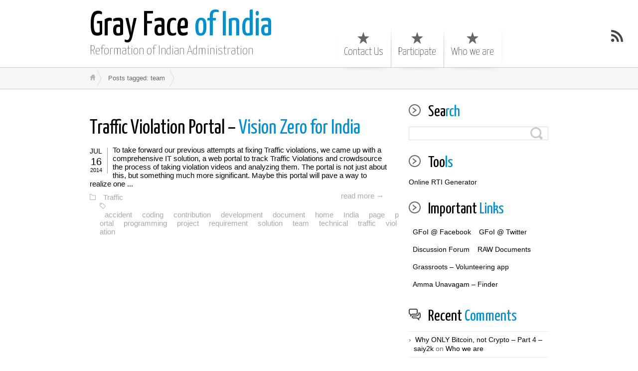

--- FILE ---
content_type: text/html; charset=UTF-8
request_url: https://grayfaceofindia.in/tag/team/
body_size: 8729
content:
<!DOCTYPE html>
<html class="notie67" lang="en-US">
<head>
<meta charset="UTF-8" />
<meta name="viewport" content="width=device-width"><title>team &larr; Gray Face of India</title>
<link rel="profile" href="http://gmpg.org/xfn/11" /><link rel="stylesheet" type="text/css" media="all" href="https://grayfaceofindia.in/wp123/wp-content/uploads/montezuma/style.css" /><link rel="shortcut icon" href="https://grayfaceofindia.in/wp123/wp-content/uploads/2020/04/grayfaceofindia.png" type="image/ico" />
<link rel="pingback" href="https://grayfaceofindia.in/wp123/xmlrpc.php" />
<meta name='robots' content='max-image-preview:large' />
<link rel="alternate" type="application/rss+xml" title="Gray Face of India &raquo; Feed" href="https://grayfaceofindia.in/feed/" />
<link rel="alternate" type="application/rss+xml" title="Gray Face of India &raquo; Comments Feed" href="https://grayfaceofindia.in/comments/feed/" />
<link rel="alternate" type="application/rss+xml" title="Gray Face of India &raquo; team Tag Feed" href="https://grayfaceofindia.in/tag/team/feed/" />
<style id='wp-img-auto-sizes-contain-inline-css' type='text/css'>
img:is([sizes=auto i],[sizes^="auto," i]){contain-intrinsic-size:3000px 1500px}
/*# sourceURL=wp-img-auto-sizes-contain-inline-css */
</style>
<style id='wp-emoji-styles-inline-css' type='text/css'>

	img.wp-smiley, img.emoji {
		display: inline !important;
		border: none !important;
		box-shadow: none !important;
		height: 1em !important;
		width: 1em !important;
		margin: 0 0.07em !important;
		vertical-align: -0.1em !important;
		background: none !important;
		padding: 0 !important;
	}
/*# sourceURL=wp-emoji-styles-inline-css */
</style>
<style id='wp-block-library-inline-css' type='text/css'>
:root{--wp-block-synced-color:#7a00df;--wp-block-synced-color--rgb:122,0,223;--wp-bound-block-color:var(--wp-block-synced-color);--wp-editor-canvas-background:#ddd;--wp-admin-theme-color:#007cba;--wp-admin-theme-color--rgb:0,124,186;--wp-admin-theme-color-darker-10:#006ba1;--wp-admin-theme-color-darker-10--rgb:0,107,160.5;--wp-admin-theme-color-darker-20:#005a87;--wp-admin-theme-color-darker-20--rgb:0,90,135;--wp-admin-border-width-focus:2px}@media (min-resolution:192dpi){:root{--wp-admin-border-width-focus:1.5px}}.wp-element-button{cursor:pointer}:root .has-very-light-gray-background-color{background-color:#eee}:root .has-very-dark-gray-background-color{background-color:#313131}:root .has-very-light-gray-color{color:#eee}:root .has-very-dark-gray-color{color:#313131}:root .has-vivid-green-cyan-to-vivid-cyan-blue-gradient-background{background:linear-gradient(135deg,#00d084,#0693e3)}:root .has-purple-crush-gradient-background{background:linear-gradient(135deg,#34e2e4,#4721fb 50%,#ab1dfe)}:root .has-hazy-dawn-gradient-background{background:linear-gradient(135deg,#faaca8,#dad0ec)}:root .has-subdued-olive-gradient-background{background:linear-gradient(135deg,#fafae1,#67a671)}:root .has-atomic-cream-gradient-background{background:linear-gradient(135deg,#fdd79a,#004a59)}:root .has-nightshade-gradient-background{background:linear-gradient(135deg,#330968,#31cdcf)}:root .has-midnight-gradient-background{background:linear-gradient(135deg,#020381,#2874fc)}:root{--wp--preset--font-size--normal:16px;--wp--preset--font-size--huge:42px}.has-regular-font-size{font-size:1em}.has-larger-font-size{font-size:2.625em}.has-normal-font-size{font-size:var(--wp--preset--font-size--normal)}.has-huge-font-size{font-size:var(--wp--preset--font-size--huge)}.has-text-align-center{text-align:center}.has-text-align-left{text-align:left}.has-text-align-right{text-align:right}.has-fit-text{white-space:nowrap!important}#end-resizable-editor-section{display:none}.aligncenter{clear:both}.items-justified-left{justify-content:flex-start}.items-justified-center{justify-content:center}.items-justified-right{justify-content:flex-end}.items-justified-space-between{justify-content:space-between}.screen-reader-text{border:0;clip-path:inset(50%);height:1px;margin:-1px;overflow:hidden;padding:0;position:absolute;width:1px;word-wrap:normal!important}.screen-reader-text:focus{background-color:#ddd;clip-path:none;color:#444;display:block;font-size:1em;height:auto;left:5px;line-height:normal;padding:15px 23px 14px;text-decoration:none;top:5px;width:auto;z-index:100000}html :where(.has-border-color){border-style:solid}html :where([style*=border-top-color]){border-top-style:solid}html :where([style*=border-right-color]){border-right-style:solid}html :where([style*=border-bottom-color]){border-bottom-style:solid}html :where([style*=border-left-color]){border-left-style:solid}html :where([style*=border-width]){border-style:solid}html :where([style*=border-top-width]){border-top-style:solid}html :where([style*=border-right-width]){border-right-style:solid}html :where([style*=border-bottom-width]){border-bottom-style:solid}html :where([style*=border-left-width]){border-left-style:solid}html :where(img[class*=wp-image-]){height:auto;max-width:100%}:where(figure){margin:0 0 1em}html :where(.is-position-sticky){--wp-admin--admin-bar--position-offset:var(--wp-admin--admin-bar--height,0px)}@media screen and (max-width:600px){html :where(.is-position-sticky){--wp-admin--admin-bar--position-offset:0px}}

/*# sourceURL=wp-block-library-inline-css */
</style><style id='global-styles-inline-css' type='text/css'>
:root{--wp--preset--aspect-ratio--square: 1;--wp--preset--aspect-ratio--4-3: 4/3;--wp--preset--aspect-ratio--3-4: 3/4;--wp--preset--aspect-ratio--3-2: 3/2;--wp--preset--aspect-ratio--2-3: 2/3;--wp--preset--aspect-ratio--16-9: 16/9;--wp--preset--aspect-ratio--9-16: 9/16;--wp--preset--color--black: #000000;--wp--preset--color--cyan-bluish-gray: #abb8c3;--wp--preset--color--white: #ffffff;--wp--preset--color--pale-pink: #f78da7;--wp--preset--color--vivid-red: #cf2e2e;--wp--preset--color--luminous-vivid-orange: #ff6900;--wp--preset--color--luminous-vivid-amber: #fcb900;--wp--preset--color--light-green-cyan: #7bdcb5;--wp--preset--color--vivid-green-cyan: #00d084;--wp--preset--color--pale-cyan-blue: #8ed1fc;--wp--preset--color--vivid-cyan-blue: #0693e3;--wp--preset--color--vivid-purple: #9b51e0;--wp--preset--gradient--vivid-cyan-blue-to-vivid-purple: linear-gradient(135deg,rgb(6,147,227) 0%,rgb(155,81,224) 100%);--wp--preset--gradient--light-green-cyan-to-vivid-green-cyan: linear-gradient(135deg,rgb(122,220,180) 0%,rgb(0,208,130) 100%);--wp--preset--gradient--luminous-vivid-amber-to-luminous-vivid-orange: linear-gradient(135deg,rgb(252,185,0) 0%,rgb(255,105,0) 100%);--wp--preset--gradient--luminous-vivid-orange-to-vivid-red: linear-gradient(135deg,rgb(255,105,0) 0%,rgb(207,46,46) 100%);--wp--preset--gradient--very-light-gray-to-cyan-bluish-gray: linear-gradient(135deg,rgb(238,238,238) 0%,rgb(169,184,195) 100%);--wp--preset--gradient--cool-to-warm-spectrum: linear-gradient(135deg,rgb(74,234,220) 0%,rgb(151,120,209) 20%,rgb(207,42,186) 40%,rgb(238,44,130) 60%,rgb(251,105,98) 80%,rgb(254,248,76) 100%);--wp--preset--gradient--blush-light-purple: linear-gradient(135deg,rgb(255,206,236) 0%,rgb(152,150,240) 100%);--wp--preset--gradient--blush-bordeaux: linear-gradient(135deg,rgb(254,205,165) 0%,rgb(254,45,45) 50%,rgb(107,0,62) 100%);--wp--preset--gradient--luminous-dusk: linear-gradient(135deg,rgb(255,203,112) 0%,rgb(199,81,192) 50%,rgb(65,88,208) 100%);--wp--preset--gradient--pale-ocean: linear-gradient(135deg,rgb(255,245,203) 0%,rgb(182,227,212) 50%,rgb(51,167,181) 100%);--wp--preset--gradient--electric-grass: linear-gradient(135deg,rgb(202,248,128) 0%,rgb(113,206,126) 100%);--wp--preset--gradient--midnight: linear-gradient(135deg,rgb(2,3,129) 0%,rgb(40,116,252) 100%);--wp--preset--font-size--small: 13px;--wp--preset--font-size--medium: 20px;--wp--preset--font-size--large: 36px;--wp--preset--font-size--x-large: 42px;--wp--preset--spacing--20: 0.44rem;--wp--preset--spacing--30: 0.67rem;--wp--preset--spacing--40: 1rem;--wp--preset--spacing--50: 1.5rem;--wp--preset--spacing--60: 2.25rem;--wp--preset--spacing--70: 3.38rem;--wp--preset--spacing--80: 5.06rem;--wp--preset--shadow--natural: 6px 6px 9px rgba(0, 0, 0, 0.2);--wp--preset--shadow--deep: 12px 12px 50px rgba(0, 0, 0, 0.4);--wp--preset--shadow--sharp: 6px 6px 0px rgba(0, 0, 0, 0.2);--wp--preset--shadow--outlined: 6px 6px 0px -3px rgb(255, 255, 255), 6px 6px rgb(0, 0, 0);--wp--preset--shadow--crisp: 6px 6px 0px rgb(0, 0, 0);}:where(.is-layout-flex){gap: 0.5em;}:where(.is-layout-grid){gap: 0.5em;}body .is-layout-flex{display: flex;}.is-layout-flex{flex-wrap: wrap;align-items: center;}.is-layout-flex > :is(*, div){margin: 0;}body .is-layout-grid{display: grid;}.is-layout-grid > :is(*, div){margin: 0;}:where(.wp-block-columns.is-layout-flex){gap: 2em;}:where(.wp-block-columns.is-layout-grid){gap: 2em;}:where(.wp-block-post-template.is-layout-flex){gap: 1.25em;}:where(.wp-block-post-template.is-layout-grid){gap: 1.25em;}.has-black-color{color: var(--wp--preset--color--black) !important;}.has-cyan-bluish-gray-color{color: var(--wp--preset--color--cyan-bluish-gray) !important;}.has-white-color{color: var(--wp--preset--color--white) !important;}.has-pale-pink-color{color: var(--wp--preset--color--pale-pink) !important;}.has-vivid-red-color{color: var(--wp--preset--color--vivid-red) !important;}.has-luminous-vivid-orange-color{color: var(--wp--preset--color--luminous-vivid-orange) !important;}.has-luminous-vivid-amber-color{color: var(--wp--preset--color--luminous-vivid-amber) !important;}.has-light-green-cyan-color{color: var(--wp--preset--color--light-green-cyan) !important;}.has-vivid-green-cyan-color{color: var(--wp--preset--color--vivid-green-cyan) !important;}.has-pale-cyan-blue-color{color: var(--wp--preset--color--pale-cyan-blue) !important;}.has-vivid-cyan-blue-color{color: var(--wp--preset--color--vivid-cyan-blue) !important;}.has-vivid-purple-color{color: var(--wp--preset--color--vivid-purple) !important;}.has-black-background-color{background-color: var(--wp--preset--color--black) !important;}.has-cyan-bluish-gray-background-color{background-color: var(--wp--preset--color--cyan-bluish-gray) !important;}.has-white-background-color{background-color: var(--wp--preset--color--white) !important;}.has-pale-pink-background-color{background-color: var(--wp--preset--color--pale-pink) !important;}.has-vivid-red-background-color{background-color: var(--wp--preset--color--vivid-red) !important;}.has-luminous-vivid-orange-background-color{background-color: var(--wp--preset--color--luminous-vivid-orange) !important;}.has-luminous-vivid-amber-background-color{background-color: var(--wp--preset--color--luminous-vivid-amber) !important;}.has-light-green-cyan-background-color{background-color: var(--wp--preset--color--light-green-cyan) !important;}.has-vivid-green-cyan-background-color{background-color: var(--wp--preset--color--vivid-green-cyan) !important;}.has-pale-cyan-blue-background-color{background-color: var(--wp--preset--color--pale-cyan-blue) !important;}.has-vivid-cyan-blue-background-color{background-color: var(--wp--preset--color--vivid-cyan-blue) !important;}.has-vivid-purple-background-color{background-color: var(--wp--preset--color--vivid-purple) !important;}.has-black-border-color{border-color: var(--wp--preset--color--black) !important;}.has-cyan-bluish-gray-border-color{border-color: var(--wp--preset--color--cyan-bluish-gray) !important;}.has-white-border-color{border-color: var(--wp--preset--color--white) !important;}.has-pale-pink-border-color{border-color: var(--wp--preset--color--pale-pink) !important;}.has-vivid-red-border-color{border-color: var(--wp--preset--color--vivid-red) !important;}.has-luminous-vivid-orange-border-color{border-color: var(--wp--preset--color--luminous-vivid-orange) !important;}.has-luminous-vivid-amber-border-color{border-color: var(--wp--preset--color--luminous-vivid-amber) !important;}.has-light-green-cyan-border-color{border-color: var(--wp--preset--color--light-green-cyan) !important;}.has-vivid-green-cyan-border-color{border-color: var(--wp--preset--color--vivid-green-cyan) !important;}.has-pale-cyan-blue-border-color{border-color: var(--wp--preset--color--pale-cyan-blue) !important;}.has-vivid-cyan-blue-border-color{border-color: var(--wp--preset--color--vivid-cyan-blue) !important;}.has-vivid-purple-border-color{border-color: var(--wp--preset--color--vivid-purple) !important;}.has-vivid-cyan-blue-to-vivid-purple-gradient-background{background: var(--wp--preset--gradient--vivid-cyan-blue-to-vivid-purple) !important;}.has-light-green-cyan-to-vivid-green-cyan-gradient-background{background: var(--wp--preset--gradient--light-green-cyan-to-vivid-green-cyan) !important;}.has-luminous-vivid-amber-to-luminous-vivid-orange-gradient-background{background: var(--wp--preset--gradient--luminous-vivid-amber-to-luminous-vivid-orange) !important;}.has-luminous-vivid-orange-to-vivid-red-gradient-background{background: var(--wp--preset--gradient--luminous-vivid-orange-to-vivid-red) !important;}.has-very-light-gray-to-cyan-bluish-gray-gradient-background{background: var(--wp--preset--gradient--very-light-gray-to-cyan-bluish-gray) !important;}.has-cool-to-warm-spectrum-gradient-background{background: var(--wp--preset--gradient--cool-to-warm-spectrum) !important;}.has-blush-light-purple-gradient-background{background: var(--wp--preset--gradient--blush-light-purple) !important;}.has-blush-bordeaux-gradient-background{background: var(--wp--preset--gradient--blush-bordeaux) !important;}.has-luminous-dusk-gradient-background{background: var(--wp--preset--gradient--luminous-dusk) !important;}.has-pale-ocean-gradient-background{background: var(--wp--preset--gradient--pale-ocean) !important;}.has-electric-grass-gradient-background{background: var(--wp--preset--gradient--electric-grass) !important;}.has-midnight-gradient-background{background: var(--wp--preset--gradient--midnight) !important;}.has-small-font-size{font-size: var(--wp--preset--font-size--small) !important;}.has-medium-font-size{font-size: var(--wp--preset--font-size--medium) !important;}.has-large-font-size{font-size: var(--wp--preset--font-size--large) !important;}.has-x-large-font-size{font-size: var(--wp--preset--font-size--x-large) !important;}
/*# sourceURL=global-styles-inline-css */
</style>

<style id='classic-theme-styles-inline-css' type='text/css'>
/*! This file is auto-generated */
.wp-block-button__link{color:#fff;background-color:#32373c;border-radius:9999px;box-shadow:none;text-decoration:none;padding:calc(.667em + 2px) calc(1.333em + 2px);font-size:1.125em}.wp-block-file__button{background:#32373c;color:#fff;text-decoration:none}
/*# sourceURL=/wp-includes/css/classic-themes.min.css */
</style>
<script type="text/javascript" src="https://grayfaceofindia.in/wp123/wp-includes/js/jquery/jquery.min.js?ver=3.7.1" id="jquery-core-js"></script>
<script type="text/javascript" src="https://grayfaceofindia.in/wp123/wp-includes/js/jquery/jquery-migrate.min.js?ver=3.4.1" id="jquery-migrate-js"></script>
<script type="text/javascript" src="https://grayfaceofindia.in/wp123/wp-includes/js/jquery/ui/core.min.js?ver=1.13.3" id="jquery-ui-core-js"></script>
<script type="text/javascript" src="https://grayfaceofindia.in/wp123/wp-includes/js/jquery/ui/effect.min.js?ver=1.13.3" id="jquery-effects-core-js"></script>
<script type="text/javascript" src="https://grayfaceofindia.in/wp123/wp-content/themes/montezuma/javascript/smooth-menu.js?ver=6.9" id="smooth-menu-js"></script>
<script type="text/javascript" src="https://grayfaceofindia.in/wp123/wp-content/uploads/montezuma/javascript.js?ver=6.9" id="montezuma-js-js"></script>
<link rel="https://api.w.org/" href="https://grayfaceofindia.in/wp-json/" /><link rel="alternate" title="JSON" type="application/json" href="https://grayfaceofindia.in/wp-json/wp/v2/tags/296" /><link rel="EditURI" type="application/rsd+xml" title="RSD" href="https://grayfaceofindia.in/wp123/xmlrpc.php?rsd" />
<meta name="generator" content="WordPress 6.9" />
<style type="text/css">.recentcomments a{display:inline !important;padding:0 !important;margin:0 !important;}</style><link rel="icon" href="https://grayfaceofindia.in/wp123/wp-content/uploads/2020/04/cropped-grayfaceofindia-32x32.png" sizes="32x32" />
<link rel="icon" href="https://grayfaceofindia.in/wp123/wp-content/uploads/2020/04/cropped-grayfaceofindia-192x192.png" sizes="192x192" />
<link rel="apple-touch-icon" href="https://grayfaceofindia.in/wp123/wp-content/uploads/2020/04/cropped-grayfaceofindia-180x180.png" />
<meta name="msapplication-TileImage" content="https://grayfaceofindia.in/wp123/wp-content/uploads/2020/04/cropped-grayfaceofindia-270x270.png" />
</head>
<body class="archive tag tag-team tag-296 wp-theme-montezuma">
		
	<!--<div id="container">-->

<div id="banner-bg" class="cf">
	<div id="banner" class="row">
		<div id="logo-area" class="col5">
			<h3 id="sitetitle">
				<a href="https://grayfaceofindia.in">Gray Face of India</a>
			</h3>
			<p id="tagline">Reformation of Indian Administration</p>
		</div>
		<nav id="menu1-wrapper" class="menu-wrapper col7">
<ul id="menu1" class="cf menu"><li class="page-contact"><a href="https://grayfaceofindia.in/contact/">Contact Us</a></li>
<li class="page-participate"><a href="https://grayfaceofindia.in/participate/">Participate</a></li>
<li class="page-who-we-are"><a href="https://grayfaceofindia.in/who-we-are/">Who we are</a></li>
</ul></nav>

	</div>
</div>

<a href="https://grayfaceofindia.in/feed/" class="rsslink" title="Subscribe to RSS Feed"></a>
		

<div id="breadcrumbs1-bg">
	<nav id="breadcrumbs1" class="breadcrumbs lw">
		<ol><li class="bc-home"><a href="https://grayfaceofindia.in">&nbsp;</a></li><li><span class="bc-current">Posts tagged: team</span></li></ol>
	</nav>
</div>




<div id="main" class="row">

	<div id="content" class="cf col8">
		
		
		
				
		<div class="post-list">
			<div id="post-1396" class="cf post-1396 post type-post status-publish format-standard hentry category-traffic-coc tag-accident tag-coding tag-contribution tag-development tag-document tag-home tag-india tag-page tag-portal tag-programming tag-project tag-requirement tag-solution tag-team tag-technical tag-traffic tag-violation">

	<h2>
		<span class="post-format"></span>
		<a href="https://grayfaceofindia.in/2014/07/traffic-violation-portal-vision-zero-for-india/" title="Traffic Violation Portal &#8211; Vision Zero for India" rel="bookmark">Traffic Violation Portal &#8211; Vision Zero for India</a>
		
	</h2>

	
	
	<div class="post-bodycopy cf">
	
		<div class="post-date">		
			<p class="post-month">Jul</p>
			<p class="post-day">16</p>
			<p class="post-year">2014</p>				
		</div>

		To take forward our previous attempts at fixing Traffic violations, we came up with a comprehensive IT solution, a web portal to track Traffic Violations and crowdsource the process of taking violation videos and analyzing them. The portal is not just about this, but something much more significant. Maybe this portal will pave a way to realize one ...
		
	</div>

	<div class="post-footer">
		<a class="post-readmore" href="https://grayfaceofindia.in/2014/07/traffic-violation-portal-vision-zero-for-india/" title="Traffic Violation Portal &#8211; Vision Zero for India">
		read more &rarr;</a>
		<p class="post-categories"><a href="https://grayfaceofindia.in/category/coc/traffic-coc/" rel="category tag">Traffic</a></p>
		<p class="post-tags"><a href="https://grayfaceofindia.in/tag/accident/" rel="tag">accident</a><a href="https://grayfaceofindia.in/tag/coding/" rel="tag">coding</a><a href="https://grayfaceofindia.in/tag/contribution/" rel="tag">contribution</a><a href="https://grayfaceofindia.in/tag/development/" rel="tag">development</a><a href="https://grayfaceofindia.in/tag/document/" rel="tag">document</a><a href="https://grayfaceofindia.in/tag/home/" rel="tag">home</a><a href="https://grayfaceofindia.in/tag/india/" rel="tag">India</a><a href="https://grayfaceofindia.in/tag/page/" rel="tag">page</a><a href="https://grayfaceofindia.in/tag/portal/" rel="tag">portal</a><a href="https://grayfaceofindia.in/tag/programming/" rel="tag">programming</a><a href="https://grayfaceofindia.in/tag/project/" rel="tag">project</a><a href="https://grayfaceofindia.in/tag/requirement/" rel="tag">requirement</a><a href="https://grayfaceofindia.in/tag/solution/" rel="tag">solution</a><a href="https://grayfaceofindia.in/tag/team/" rel="tag">team</a><a href="https://grayfaceofindia.in/tag/technical/" rel="tag">technical</a><a href="https://grayfaceofindia.in/tag/traffic/" rel="tag">traffic</a><a href="https://grayfaceofindia.in/tag/violation/" rel="tag">violation</a></p>
	</div>
	
</div>

		</div>
		
	
		
		
		
	</div>
	
	<div id="widgetarea-one" class="col4">
		<aside id="search-2" class="widget widget_search cf"><h3><span>Search</span></h3><form method="get" class="searchform" action="https://grayfaceofindia.in/">
	<input type="text" class="field" name="s" value="" />
	<input type="submit" class="submit" name="submit" value="search" />
</form>
</aside><aside id="custom_html-2" class="widget_text widget widget_custom_html cf"><h3><span>Tools</span></h3><div class="textwidget custom-html-widget"><a href="http://grayfaceofindia.in/online-rti-generator/">Online RTI Generator</a></div></aside><aside id="nav_menu-3" class="widget widget_nav_menu cf"><h3><span>Important Links</span></h3><div class="menu-links-container"><ul id="menu-links" class="menu"><li class="item-gfoi-facebook"><a href="https://www.facebook.com/GrayFaceOfIndia">GFoI @ Facebook</a></li>
<li class="item-gfoi-twitter"><a href="https://twitter.com/grayfaceofindia">GFoI @ Twitter</a></li>
<li class="item-discussion-forum"><a href="https://groups.google.com/forum/#!forum/grayfaceofindia">Discussion Forum</a></li>
<li class="item-raw-documents"><a href="https://drive.google.com/folderview?id=0BzT8m6ELWmHhTUlHbmVoeVFOZ00&#038;usp=sharing">RAW Documents</a></li>
<li class="item-grassroots-volunteering-app"><a href="https://thegrassroots.app">Grassroots &#8211; Volunteering app</a></li>
<li class="item-amma-unavagam-finder"><a href="https://ammaunavagam.in/">Amma Unavagam &#8211; Finder</a></li>
</ul></div></aside><aside id="recent-comments-3" class="widget widget_recent_comments cf"><h3><span>Recent Comments</span></h3><ul id="recentcomments"><li class="recentcomments"><span class="comment-author-link"><a href="https://saiy2k.in/2022/01/09/why-only-bitcoin-not-crypto-part-4/" class="url" rel="ugc external nofollow">Why ONLY Bitcoin, not Crypto &#8211; Part 4 &#8211; saiy2k</a></span> on <a href="https://grayfaceofindia.in/who-we-are/#comment-59332">Who we are</a></li><li class="recentcomments"><span class="comment-author-link">G MUNSWAMY</span> on <a href="https://grayfaceofindia.in/2013/04/complaint-on-foreman-electricity-board/#comment-37002">TNEB Foreman outrightly refuses to acknowledge receipt of complaint letter</a></li><li class="recentcomments"><span class="comment-author-link"><a href="https://saiy2k.in/elections-2014-excited-and-saddened-about-it/" class="url" rel="ugc external nofollow">Elections 2014 - Excited and saddened about it !!! -</a></span> on <a href="https://grayfaceofindia.in/2013/02/cooum-and-adyar-rivers/#comment-31849">Restoration of Adyar and Cooum Rivers &#8211; Main</a></li><li class="recentcomments"><span class="comment-author-link"><a href="https://saiy2k.in/what-if-an-asteroid-is-hurtling-towards-earth-and-we-have-100-years-until-impact/" class="url" rel="ugc external nofollow">What If an asteroid is hurtling towards Earth and we have 100 years until impact? -</a></span> on <a href="https://grayfaceofindia.in/2013/01/64-lakh-saplings-under-g-o-ms-no-144-costing-32-crores/#comment-31278">64 Lakh Saplings under G.O.(Ms) No. 144 costing 32 Crores</a></li><li class="recentcomments"><span class="comment-author-link">Ajmeer khan</span> on <a href="https://grayfaceofindia.in/2013/02/cooum-and-adyar-rivers/#comment-31139">Restoration of Adyar and Cooum Rivers &#8211; Main</a></li></ul></aside>
	</div>

</div>
	
<div id="footer-bg">
	<div id="footer" class="lw">
	
		<p>&copy; 2026 Gray Face of India &mdash; All Rights Reserved.</p>
				
		<!-- 
		<p>28 queries in 0.277  seconds.</p>
		-->	
		
	</div>
	

</div>


<!--</div>-->	
	<script type="speculationrules">
{"prefetch":[{"source":"document","where":{"and":[{"href_matches":"/*"},{"not":{"href_matches":["/wp123/wp-*.php","/wp123/wp-admin/*","/wp123/wp-content/uploads/*","/wp123/wp-content/*","/wp123/wp-content/plugins/*","/wp123/wp-content/themes/montezuma/*","/*\\?(.+)"]}},{"not":{"selector_matches":"a[rel~=\"nofollow\"]"}},{"not":{"selector_matches":".no-prefetch, .no-prefetch a"}}]},"eagerness":"conservative"}]}
</script>
<!-- analytics-code google analytics tracking code --><script>
	(function(i,s,o,g,r,a,m){i['GoogleAnalyticsObject']=r;i[r]=i[r]||function(){
			(i[r].q=i[r].q||[]).push(arguments)},i[r].l=1*new Date();a=s.createElement(o),
		m=s.getElementsByTagName(o)[0];a.async=1;a.src=g;m.parentNode.insertBefore(a,m)
	})(window,document,'script','//www.google-analytics.com/analytics.js','ga');

	ga('create', 'UA-87392048-1', 'auto');
	ga('send', 'pageview');

</script><!--  --><script id="wp-emoji-settings" type="application/json">
{"baseUrl":"https://s.w.org/images/core/emoji/17.0.2/72x72/","ext":".png","svgUrl":"https://s.w.org/images/core/emoji/17.0.2/svg/","svgExt":".svg","source":{"concatemoji":"https://grayfaceofindia.in/wp123/wp-includes/js/wp-emoji-release.min.js?ver=6.9"}}
</script>
<script type="module">
/* <![CDATA[ */
/*! This file is auto-generated */
const a=JSON.parse(document.getElementById("wp-emoji-settings").textContent),o=(window._wpemojiSettings=a,"wpEmojiSettingsSupports"),s=["flag","emoji"];function i(e){try{var t={supportTests:e,timestamp:(new Date).valueOf()};sessionStorage.setItem(o,JSON.stringify(t))}catch(e){}}function c(e,t,n){e.clearRect(0,0,e.canvas.width,e.canvas.height),e.fillText(t,0,0);t=new Uint32Array(e.getImageData(0,0,e.canvas.width,e.canvas.height).data);e.clearRect(0,0,e.canvas.width,e.canvas.height),e.fillText(n,0,0);const a=new Uint32Array(e.getImageData(0,0,e.canvas.width,e.canvas.height).data);return t.every((e,t)=>e===a[t])}function p(e,t){e.clearRect(0,0,e.canvas.width,e.canvas.height),e.fillText(t,0,0);var n=e.getImageData(16,16,1,1);for(let e=0;e<n.data.length;e++)if(0!==n.data[e])return!1;return!0}function u(e,t,n,a){switch(t){case"flag":return n(e,"\ud83c\udff3\ufe0f\u200d\u26a7\ufe0f","\ud83c\udff3\ufe0f\u200b\u26a7\ufe0f")?!1:!n(e,"\ud83c\udde8\ud83c\uddf6","\ud83c\udde8\u200b\ud83c\uddf6")&&!n(e,"\ud83c\udff4\udb40\udc67\udb40\udc62\udb40\udc65\udb40\udc6e\udb40\udc67\udb40\udc7f","\ud83c\udff4\u200b\udb40\udc67\u200b\udb40\udc62\u200b\udb40\udc65\u200b\udb40\udc6e\u200b\udb40\udc67\u200b\udb40\udc7f");case"emoji":return!a(e,"\ud83e\u1fac8")}return!1}function f(e,t,n,a){let r;const o=(r="undefined"!=typeof WorkerGlobalScope&&self instanceof WorkerGlobalScope?new OffscreenCanvas(300,150):document.createElement("canvas")).getContext("2d",{willReadFrequently:!0}),s=(o.textBaseline="top",o.font="600 32px Arial",{});return e.forEach(e=>{s[e]=t(o,e,n,a)}),s}function r(e){var t=document.createElement("script");t.src=e,t.defer=!0,document.head.appendChild(t)}a.supports={everything:!0,everythingExceptFlag:!0},new Promise(t=>{let n=function(){try{var e=JSON.parse(sessionStorage.getItem(o));if("object"==typeof e&&"number"==typeof e.timestamp&&(new Date).valueOf()<e.timestamp+604800&&"object"==typeof e.supportTests)return e.supportTests}catch(e){}return null}();if(!n){if("undefined"!=typeof Worker&&"undefined"!=typeof OffscreenCanvas&&"undefined"!=typeof URL&&URL.createObjectURL&&"undefined"!=typeof Blob)try{var e="postMessage("+f.toString()+"("+[JSON.stringify(s),u.toString(),c.toString(),p.toString()].join(",")+"));",a=new Blob([e],{type:"text/javascript"});const r=new Worker(URL.createObjectURL(a),{name:"wpTestEmojiSupports"});return void(r.onmessage=e=>{i(n=e.data),r.terminate(),t(n)})}catch(e){}i(n=f(s,u,c,p))}t(n)}).then(e=>{for(const n in e)a.supports[n]=e[n],a.supports.everything=a.supports.everything&&a.supports[n],"flag"!==n&&(a.supports.everythingExceptFlag=a.supports.everythingExceptFlag&&a.supports[n]);var t;a.supports.everythingExceptFlag=a.supports.everythingExceptFlag&&!a.supports.flag,a.supports.everything||((t=a.source||{}).concatemoji?r(t.concatemoji):t.wpemoji&&t.twemoji&&(r(t.twemoji),r(t.wpemoji)))});
//# sourceURL=https://grayfaceofindia.in/wp123/wp-includes/js/wp-emoji-loader.min.js
/* ]]> */
</script>

</body>
</html>


--- FILE ---
content_type: text/plain
request_url: https://www.google-analytics.com/j/collect?v=1&_v=j102&a=475315547&t=pageview&_s=1&dl=https%3A%2F%2Fgrayfaceofindia.in%2Ftag%2Fteam%2F&ul=en-us%40posix&dt=team%20%E2%86%90%20Gray%20Face%20of%20India&sr=1280x720&vp=1280x720&_u=IEBAAEABAAAAACAAI~&jid=168420455&gjid=1164240038&cid=471850165.1768771900&tid=UA-87392048-1&_gid=770602597.1768771900&_r=1&_slc=1&z=922248607
body_size: -451
content:
2,cG-5R9288QHM7